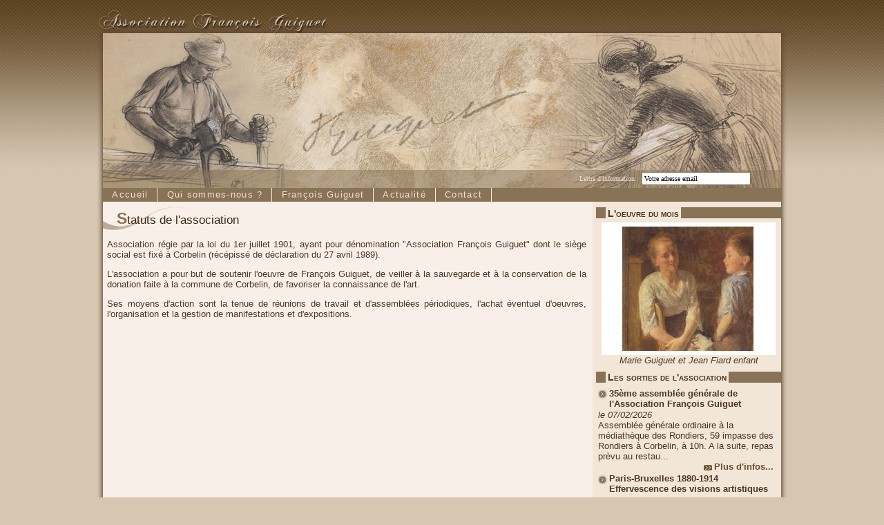

--- FILE ---
content_type: text/html; charset=utf-8
request_url: https://francoisguiguet.fr/association/status?symfony=031412056f3dbe64f6361c89fca8443a
body_size: 2358
content:
<!DOCTYPE html PUBLIC "-//W3C//DTD XHTML 1.0 Transitional//EN" "http://www.w3.org/TR/xhtml1/DTD/xhtml1-transitional.dtd">
<html xmlns="http://www.w3.org/1999/xhtml" xml:lang="en" lang="en">
<head>

<meta http-equiv="Content-Type" content="text/html; charset=utf-8" />
<meta name="title" content="Association François Guiguet - Statuts" />
<meta name="description" content="L&#039;association François Guiguet a pour but de promouvoir l&#039;oeuvre du peintre isérois du même nom." />
<meta name="keywords" content="guiguet, francois, françois, francois guiguet, corbelin, association, peintre, peinture" />
<meta name="language" content="fr" />
<meta name="robots" content="index, follow" />

<title>Association François Guiguet - Statuts</title>

<link rel="shortcut icon" href="/favicon.ico" />

<script type="text/javascript" src="/js/general.js"></script>
<link rel="stylesheet" type="text/css" media="screen" href="/css/main.css" />
</head>
<body>  
  <div id="layout_top">
    <h1><span>Association Fran�ois Guiguet</span></h1>
  </div>
  <div id="layout_main">
    <div id="header">
      <div id="headerToolbar">
    <form method="post" action="/contact/newsletter" name="newsletter">
        <label for="newsletterEmail">Lettre d'information</label>
    <input type="text" name="newsletterEmail" id="newsletterEmail" value="Votre adresse email" onfocus="newsletterFocus();" onblur="newsletterBlur();" />    <input type="submit" name="submit" value="Inscription" style="display:none" />
    </form>
</div>

      <br style="clear: both;" />
    </div>
    <div id="mainMenu">
      <ul class="level1">  
      <li class="">
      <a href="/">Accueil</a>          </li>
        <li class="submenu">
      <a href="/association">Qui sommes-nous ?</a>              <ul class="level2">
                       <li>
                <a href="/association/bureau">Organisation / Bureau</a>             </li>
                          <li>
                <a href="/association/status">Statuts</a>             </li>
                          <li>
                <a href="/association/vieassociative">Vie associative</a>             </li>
                          <li>
                <a href="/association/adherer">Adhérer</a>             </li>
                     </ul>
            </li>
        <li class="submenu">
      <a href="/guiguet">François Guiguet</a>              <ul class="level2">
                       <li>
                <a href="/guiguet/biographie">Biographie</a>             </li>
                          <li>
                <a href="/guiguet">Quelques oeuvres</a>             </li>
                     </ul>
            </li>
        <li class="submenu">
      <a href="/actualite">Actualité</a>              <ul class="level2">
                       <li>
                <a href="/actualite/oeuvredumois">L'oeuvre du mois</a>             </li>
                          <li>
                <a href="/actualite/sorties">Sorties</a>             </li>
                          <li>
                <a href="/actualite/expositions">Expositions</a>             </li>
                          <li>
                <a href="/actualite/presse">Revue de presse</a>             </li>
                     </ul>
            </li>
        <li class="submenu">
      <a href="/contact">Contact</a>              <ul class="level2">
                       <li>
                <a href="/contact">Contactez-nous</a>             </li>
                          <li>
                <a href="/contact/newsletter">Newsletter</a>             </li>
                          <li>
                <a href="/contact/musees"> Musées</a>             </li>
                     </ul>
            </li>
    </ul>    </div>
    <div id="mainContainer">
      <div id="container">
                  <h2>Statuts de l'association</h2>
  <div class="article">
    <p>Association r&eacute;gie par la loi du 1er juillet 1901, ayant pour d&eacute;nomination "Association Fran&ccedil;ois Guiguet" dont le si&egrave;ge social est fix&eacute; &agrave; Corbelin (r&eacute;c&eacute;piss&eacute; de d&eacute;claration du 27 avril 1989).</p>
<p>L'association a pour but de soutenir l'oeuvre de Fran&ccedil;ois Guiguet, de veiller &agrave; la sauvegarde et &agrave; la conservation de la donation faite &agrave; la commune de Corbelin, de favoriser la connaissance de l'art.</p>
<p>Ses moyens d'action sont la tenue de r&eacute;unions de travail et d'assembl&eacute;es p&eacute;riodiques, l'achat &eacute;ventuel d'oeuvres, l'organisation et la gestion de manifestations et d'expositions.</p>  </div>
        </div>
      <div id="sidebar">
        <div class='slot'>
  <h3><span>L'oeuvre du mois</span></h3>
  <div class="oeuvremois">
    <a href="/actualite/oeuvredumois" title="Marie Guiguet et Jean Fiard enfant">
      <img src="/uploads/images/oeuvre/medium/fae0ae6f66673c0e17c456243da13b57.jpg" alt="Marie Guiguet et Jean Fiard enfant" />
    </a>
    <span>Marie Guiguet et Jean Fiard enfant</span>
  </div>
</div>
        <div class='slot'>
  <h3><span>Les sorties de l'association</span></h3>
  <div class="textContent">
          <h4>35ème assemblée générale de l'Association François Guiguet</h4>
      <i>
                  le 07/02/2026                </i><br />
      Assembl&eacute;e g&eacute;n&eacute;rale ordinaire &agrave; la m&eacute;diath&egrave;que des Rondiers, 59 impasse des Rondiers &agrave; Corbelin, &agrave; 10h.
A la suite, repas pr&egrave;vu au restau...      <br /><a href="/actualite/sorties#35n�me_assemblee_generale_de_lAssociation_Frann�ois_Guiguet" title="En savoir plus..." class="linkUrl">Plus d'infos...</a>
            <h4>Paris-Bruxelles 1880-1914 Effervescence des visions artistiques</h4>
      <i>
                  du 14/11/2025 au                  </i><br />
      A l'initiative de l'AMRA (amis de la maison Ravier, de Morestel) sortie en car &agrave; Evian pour voir l'exposition au Palais Lumi&egrave;re.
D&eacute;jeuner au restaurant les Cygnes.
D&eacute;part...      <br /><a href="/actualite/sorties#Paris-Bruxelles_1880-1914_Effervescence_des_visions_artistiques" title="En savoir plus..." class="linkUrl">Plus d'infos...</a>
            <h4>Voyage en Provence</h4>
      <i>
                  du 11/10/2025 au  12/10/2025                </i><br />
      Voyage &laquo; sur les pas de C&eacute;zanne &agrave; Aix en Provence &raquo; et &laquo; les carri&egrave;res de Lumi&egrave;res aux Beaux de Provence &raquo;le samedi 11 et dimanche 12 octobre 2025.T...      <br /><a href="/actualite/sorties#Voyage_en_Provence" title="En savoir plus..." class="linkUrl">Plus d'infos...</a>
        </div>
</div>
      </div>
    </div>
    <br style="clear: both;" />
  </div>
  <div id="layout_bottom">
    Association loi 1901 François Guiguet - Tous droits réservés - 2008 - Crédits : <a href="http://www.fk-creations.com" target="_blank">F.K Creations</a>
  </div>
  <div id="console"></div>
  <script type="text/javascript">
    var gaJsHost = (("https:" == document.location.protocol) ? "https://ssl." : "http://www.");
    document.write(unescape("%3Cscript src='" + gaJsHost + "google-analytics.com/ga.js' type='text/javascript'%3E%3C/script%3E"));
    </script>
    <script type="text/javascript">
    var pageTracker = _gat._getTracker("UA-5589575-1");
    pageTracker._trackPageview();
  </script>
</body>
</html>


--- FILE ---
content_type: application/javascript
request_url: https://francoisguiguet.fr/js/general.js
body_size: 169
content:
function newsletterFocus(elt_id) {
    if (!elt_id) elt_id='newsletterEmail';
    if (document.getElementById(elt_id).value == 'Votre adresse email') {
        document.getElementById(elt_id).value = '';
    }
}

function newsletterBlur(elt_id) {
    if (!elt_id) elt_id='newsletterEmail';
    if (document.getElementById(elt_id).value == '') {
        document.getElementById(elt_id).value = 'Votre adresse email';
    }
}

var effectsOn = [];
var effectsOut = [];
function rollOn(eltId) {
    var etl = $(eltId);
   // effectsOn[eltId] = new Effect.toggleBlindUp(eltId, { duration: 0.2 });
}

function rollOut(eltId) {
    var etl = $(eltId);
    //effectsOut[eltId] = new  Effect.BlindDown(eltId, { duration: 0.2 });
}